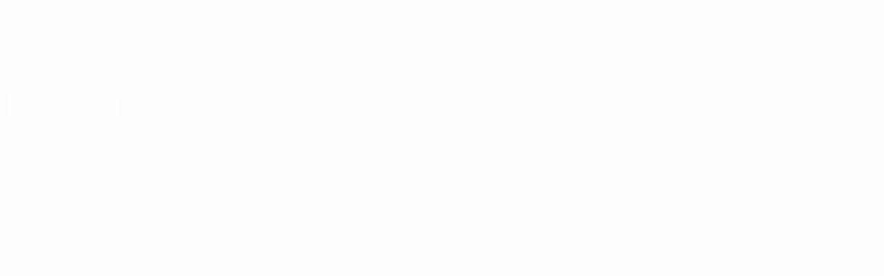

--- FILE ---
content_type: image/svg+xml
request_url: https://img.uefa.com/imgml/uefacom/regionscup/logo_small.svg
body_size: 2133
content:
<svg xmlns="http://www.w3.org/2000/svg" xmlns:xlink="http://www.w3.org/1999/xlink" width="67" height="35" viewBox="0 0 67 35">
    <defs>
        <path id="a" d="M0 .026v8.38h6.297V.026H0z"/>
        <path id="c" d="M.007 1.944h1.745V.065H.007z"/>
    </defs>
    <g fill="none" fill-rule="evenodd">
        <g transform="translate(7 13.611)">
            <mask id="b" fill="#fff">
                <use xlink:href="#a"/>
            </mask>
            <path fill="#FEFEFE" d="M5.276 5.638c-.423-1.183-.858-1.447-1.58-1.585v-.026c.535-.113 1.854-.554 1.854-1.85C5.55.328 3.97.028 2.49.028h-2.49c.026.175.076.54.076 1.27v5.826c0 .73-.05 1.095-.075 1.283h1.667c-.024-.188-.087-.554-.087-1.283v-2.58h.722c.834 0 1.182.264 1.444 1.095l.547 1.787c.125.402.274.767.274.98h1.73c-.175-.213-.25-.565-.398-.98l-.623-1.787zM1.58 3.562V.995h.722c1.045 0 1.78.24 1.78 1.183 0 .981-.722 1.384-1.78 1.384H1.58z" mask="url(#b)"/>
        </g>
        <path fill="#FEFEFE" d="M19.963 22.037h-5.185c.024-.19.074-.556.074-1.29v-5.858c0-.734-.05-1.1-.074-1.278h4.986v1.05c-.398-.076-.908-.076-1.244-.076h-2.163v2.543h2.163c.336 0 .71 0 .97-.076v1.126c-.26-.076-.634-.076-.97-.076h-2.163v2.885h2.163c.473 0 1.032 0 1.443-.076v1.126zM28.303 21.479c-.428.275-1.822 1.206-3.51 1.206-2.409 0-3.534-2.269-3.534-4.668 0-2.648 1.358-4.406 4.158-4.406 1.394 0 2.067.197 2.483.354l-.282 1.167c-.44-.236-1.161-.446-2.201-.446-1.859 0-2.58 1.522-2.58 3.331 0 1.6.575 3.514 2.25 3.514.636 0 1.223-.249 1.737-.511v-1.587c0-.76-.05-1.14-.086-1.338h1.65c-.023.197-.085.578-.085 1.338v2.046zM32.19 20.747c0 .734.059 1.1.088 1.29h-1.945c.03-.19.087-.556.087-1.29v-5.846c0-.746-.058-1.113-.087-1.29h1.945c-.03.177-.087.544-.087 1.29v5.846zM41.352 18.135c0-3.055-1.463-4.524-3.883-4.524-1.89 0-3.895 1.47-3.895 4.524 0 3.069 1.462 4.55 3.895 4.55 1.878 0 3.883-1.481 3.883-4.55m-3.883 3.462c-1.626 0-2.269-1.286-2.269-3.462 0-2.163.92-3.449 2.269-3.449 1.614 0 2.257 1.286 2.257 3.449 0 2.176-.908 3.462-2.257 3.462M50.348 22.037h-1.695l-3.92-6.705h-.04v5.415c0 .734.066 1.113.091 1.29H43.31c.026-.177.078-.556.078-1.29v-5.87c0-.722-.065-1.089-.09-1.266h1.888l3.818 6.592h.039V14.9c0-.746-.066-1.113-.091-1.29h1.475c-.026.177-.078.544-.078 1.29v7.136zM59.963 16.204h-.926l-.185-3.241h1.296zM56.607 14.962c-.195-.079-.819-.341-1.546-.341-.91 0-1.625.38-1.625 1.259 0 1.376 4.12 1.482 4.12 4.275 0 1.415-1.326 2.53-3.443 2.53-1.235 0-2.053-.288-2.39-.394l.31-1.153c.325.144.898.458 2.08.458 1.09 0 1.857-.563 1.857-1.441 0-1.587-4.118-1.758-4.118-4.275 0-1.43 1.273-2.269 3.209-2.269.935 0 1.624.21 1.831.289l-.285 1.062zM27.74 31.613c-.44.315-1.858 1.443-3.595 1.443-2.409 0-3.534-2.256-3.534-4.655 0-2.649 1.346-4.42 4.17-4.42 1.26 0 2.006.289 2.287.368l-.281 1.153a5.16 5.16 0 0 0-2.006-.432c-1.883 0-2.592 1.521-2.592 3.33 0 1.6.575 3.502 2.25 3.502 1.174 0 2.372-.931 2.666-1.18l.636.89zM36.091 29.111c0 2.144-1.38 3.296-3.652 3.296-2.549 0-3.314-1.152-3.314-3.296v-3.866c0-.719-.063-1.078-.088-1.264h1.682c-.025.186-.075.545-.075 1.264v3.866c0 1.152.25 2.268 1.795 2.268 1.732 0 2.172-1.116 2.172-2.268v-3.866c0-.719-.064-1.078-.089-1.264h1.645c-.026.186-.076.545-.076 1.264v3.866zM40.418 28.68h.74c1.8 0 3.435-.416 3.435-2.45 0-1.895-1.556-2.249-3.02-2.249h-2.814c.026.19.078.556.078 1.289v5.849c0 .732-.052 1.099-.078 1.288h1.738c-.027-.19-.079-.556-.079-1.288V28.68zm0-.972v-2.741h.74c.971 0 1.905.151 1.905 1.263 0 1.187-.843 1.478-1.906 1.478h-.739z"/>
        <g transform="translate(44.593 32.407)">
            <mask id="d" fill="#fff">
                <use xlink:href="#c"/>
            </mask>
            <path fill="#FEFEFE" d="M.012.289L.007.083l1.74-.018.005.211-.733.004.018 1.662-.29.002-.02-1.66z" mask="url(#d)"/>
        </g>
        <path fill="#FEFEFE" d="M46.89 33.07l.624 1.62.599-1.631.353-.003.015 1.929-.246.003-.014-1.608h-.008l-.583 1.613-.222.001-.615-1.598h-.008L46.799 35h-.242l-.02-1.928zM21.115 6.015l-.504-.497C23.901 2.113 28.494 0 33.574 0c5.08 0 9.673 2.113 12.963 5.518l-.503.497C42.872 2.745 38.458.712 33.574.712c-4.883 0-9.297 2.033-12.46 5.303zm4.953 5.652l-.53-.47c1.96-2.257 4.833-3.683 8.036-3.683 3.203 0 6.077 1.426 8.034 3.683l-.529.47c-1.83-2.108-4.514-3.44-7.505-3.44-2.992 0-5.676 1.332-7.506 3.44zM43.55 5.188c.208.162.193.329.141.49l-1.307 4.587-.742-.688.254-.882-.872-.677.754-.495.369.288.45-1.573-2.85 1.87-.836-.474 3.955-2.595c.143-.092.296-.15.507.012l.177.137zm-18.281 3.29c-.324-.038-.525-.174-.833-.556l-1.573-1.955-.698.572 1.72 2.14c.36.445.768.683 1.247.73.54.049 1.022-.114 1.499-.504.474-.391.73-.833.792-1.378.055-.485-.092-.937-.451-1.385l-1.72-2.137-.698.572 1.572 1.956c.31.383.4.61.369.936-.023.27-.185.539-.427.737-.242.2-.536.304-.8.271zm6.78-5.79l-.17-.84-2.78.571c-.191.04-.306.192-.264.405l.583 2.887c.196.984.904 1.209 1.688 1.048l1.692-.348-.17-.84-1.64.337c-.425.088-.613.005-.709-.474l-.088-.432 2.042-.42-.167-.828-2.041.421-.207-1.029 2.23-.458zm4.304 2.17l2.017.535.212-.816-2.017-.534.112-.427c.122-.473.314-.545.734-.434l1.62.43.215-.829-1.67-.443c-.774-.204-1.49-.02-1.744.95l-.74 2.852c-.055.21.05.367.241.418l.545.143.475-1.844z"/>
    </g>
</svg>
